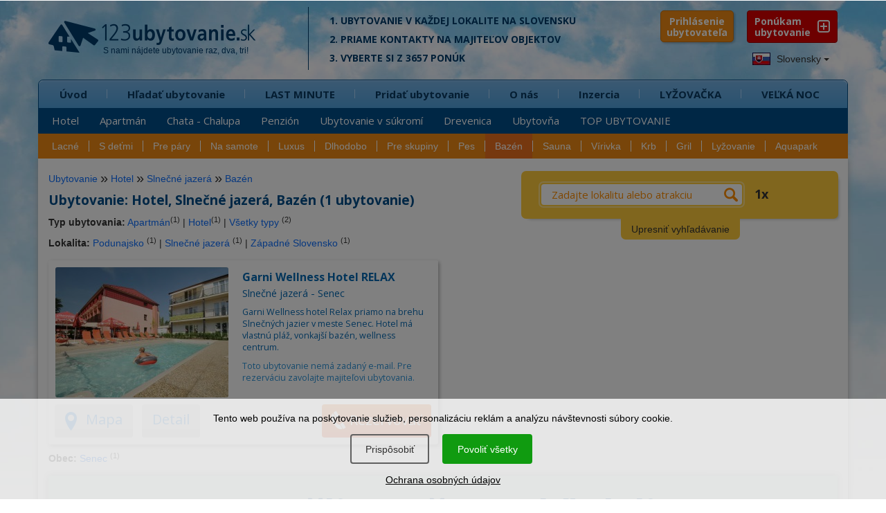

--- FILE ---
content_type: text/html; charset=UTF-8
request_url: https://www.1-2-3-ubytovanie.sk/vyber/bazen/hotel/lokalita/slnecne-jazera
body_size: 13296
content:
<!DOCTYPE html>
<html lang="sk">
        <head>
<script>window.dataLayer = window.dataLayer || [];</script>
<script src="/assets/js/eu-cookies.js?2025-07-31"></script>

<!-- Google Tag Manager -->
<script>(function(w,d,s,l,i){w[l]=w[l]||[];w[l].push({'gtm.start':
        new Date().getTime(),event:'gtm.js'});var f=d.getElementsByTagName(s)[0],
    j=d.createElement(s),dl=l!='dataLayer'?'&l='+l:'';j.async=true;j.src=
    'https://www.googletagmanager.com/gtm.js?id='+i+dl;f.parentNode.insertBefore(j,f);
})(window,document,'script','dataLayer','GTM-N2C37W');</script>
<!-- End Google Tag Manager -->


<!-- Google Tag Manager (noscript) -->
<noscript><iframe src="https://www.googletagmanager.com/ns.html?id=GTM-N2C37W"
                  height="0" width="0" style="display:none;visibility:hidden"></iframe></noscript>
<!-- End Google Tag Manager (noscript) -->

<noscript>
    <div style="display:inline;">
        <img height="1" width="1" style="border-style:none;" alt=""
             src="//googleads.g.doubleclick.net/pagead/viewthroughconversion/968441994/?guid=ON&amp;script=0"/>
    </div>
</noscript>
        <title>Ubytovanie Hotel, Slnečné jazerá, Bazén (1 ubytovanie) | 123ubytovanie.sk</title>
        <meta charset="UTF-8">
        <meta name="viewport" content="width=device-width, initial-scale=1, shrink-to-fit=no">

        <link href='https://fonts.googleapis.com/css?family=Open+Sans+Condensed:700,300|Open+Sans:400,400italic,600,700,700italic&subset=latin,latin-ext' rel='stylesheet' type='text/css'>

        
        <meta name="description" content="Ubytovanie Hotel, Slnečné jazerá, Bazén. Ponúkame 1 ubytovaní. Rezervujte si ubytovanie priamo u ubytovateľa za najlepšiu cenu." />
        <link rel="image_src" href="https://www.1-2-3-ubytovanie.sk/1-2-3-screenshot.jpg" />

        <meta name="robots" content="follow,all" />
        <meta name="author" content="123ubytovanie.sk" />

        
        <meta property="og:url" content="https://www.1-2-3-ubytovanie.sk/vyber/bazen/hotel/lokalita/slnecne-jazera" />
        <meta property="og:type" content="website" />
        <meta property="og:title" content="Ubytovanie Hotel, Slnečné jazerá, Bazén (1 ubytovanie) | 123ubytovanie.sk" />
        <meta property="og:description" content="Ubytovanie Hotel, Slnečné jazerá, Bazén. Ponúkame 1 ubytovaní. Rezervujte si ubytovanie priamo u ubytovateľa za najlepšiu cenu." />
        <meta property="og:image" content="https://www.1-2-3-ubytovanie.sk/1-2-3-screenshot.jpg" />
        <meta property="og:image:width" content="640" />
        <meta property="og:image:height" content="457" />


        <!--links -->

        <link rel="stylesheet" href="/assets/bootstrap/bootstrap.min.css" type="text/css" />

        <link rel="stylesheet" href="https://www.1-2-3-ubytovanie.sk/assets/css/styles.css?2025-07-31" type="text/css" />
        <style media="screen" type="text/css" >@import url("https://www.1-2-3-ubytovanie.sk/assets/css/loading.css?2025-07-31");</style>
        <link media="screen" rel="stylesheet" href="https://www.1-2-3-ubytovanie.sk/assets/css/media.css?2025-07-31" type="text/css" />
        <link rel="stylesheet" href="https://www.1-2-3-ubytovanie.sk/assets/css/colors.css?2025-07-31" type="text/css" />
        <link rel="stylesheet" href="https://www.1-2-3-ubytovanie.sk/assets/css/animate.css" type="text/css" />

        <link rel="stylesheet" href="https://www.1-2-3-ubytovanie.sk/assets/fonts/style.css?2025-07-31" type="text/css" />

        <link rel="stylesheet" href="https://www.1-2-3-ubytovanie.sk/assets/css/pushy.css" type="text/css" />
        <link rel="stylesheet" href="https://www.1-2-3-ubytovanie.sk/assets/nouislider/jquery.nouislider.css" type="text/css" />

        <link rel="stylesheet" href="/lib/swiper/swiper-bundle.min.css" type="text/css" />



        <link rel="stylesheet" href="https://www.1-2-3-ubytovanie.sk/assets/css/datepicker.css" type="text/css" />

        <link rel="stylesheet" href="https://www.1-2-3-ubytovanie.sk/assets/fancybox/jquery.fancybox.min.css?2025-07-31" type="text/css" />

        <link media="print" rel="stylesheet" href="https://www.1-2-3-ubytovanie.sk/assets/css/print.css?2025-07-31" type="text/css" />

        <script src="https://www.1-2-3-ubytovanie.sk/assets/js/jquery-2.2.4.min.js" type="text/javascript"></script>

            <script src="https://www.1-2-3-ubytovanie.sk/assets/js/bootstrap.min.js" type="text/javascript"></script>

        <!--<script src="https://www.1-2-3-ubytovanie.sk/assets/js/stickyfloat.js" type="text/javascript"></script>-->

        <script src="https://www.1-2-3-ubytovanie.sk/assets/fancybox/jquery.fancybox.min.js?2025-07-31" type="text/javascript"></script>

        <script src="https://www.1-2-3-ubytovanie.sk/assets/js/bootstrap-datepicker.js?2025-07-31" type="text/javascript"></script>

        <script src="https://www.1-2-3-ubytovanie.sk/assets/js/imagesloaded.pkgd.min.js" type="text/javascript"></script>


        <!--< script src="https://maps.googleapis.com/maps/api/js?key=AIzaSyDY0kkJiTPVd2U7aTOAwhc9ySH6oHxOIYM&sensor=false"></script >-->
        <!--< script src="https://www.1-2-3-ubytovanie.sk/assets/js/jquery-ui.js" type="text/javascript"></script  >-->


        <script src="https://www.1-2-3-ubytovanie.sk/assets/nouislider/jquery.liblink.js" type="text/javascript"></script>
        <script src="https://www.1-2-3-ubytovanie.sk/assets/nouislider/wNumb.min.js" type="text/javascript"></script>
        <script src="https://www.1-2-3-ubytovanie.sk/assets/nouislider/jquery.nouislider.min.js" type="text/javascript"></script>

        <script src="/lib/swiper/swiper-bundle.min.js" type="text/javascript"></script>

        <!--< script src="https://www.1-2-3-ubytovanie.sk/assets/js/jquery.ui.touch-punch.min.js" type="text/javascript"></script>-->
        <!--< script src="https://www.1-2-3-ubytovanie.sk/assets/js/bootstrap-select.js" type="text/javascript"></script >-->
        <script type="text/javascript">

        //do not remove this placeholder
        var using_popstate=false;

        $(document).ready(function()
        {
            //$('.price_max label').html('&nbsp;');
            setTimeout(function() {
            if(window.pageYOffset !== 0) return;
            window.scrollTo(0, window.pageYOffset + 1);

            }, 1000);
        });


        var images = [];
        function preload() {
            for (var i = 0; i < arguments.length; i++) {
                images[i] = new Image();
                images[i].src = preload.arguments[i];
            }
        }

        //-- usage --//
        preload(
            "https://www.1-2-3-ubytovanie.sk/assets/img/progress.gif"
        )


        </script>

        <!--< script src="https://www.1-2-3-ubytovanie.sk/assets/js/custom.js" type="text/javascript"></script >-->

        <script src="https://www.1-2-3-ubytovanie.sk/assets/js/svg-pan-zoom.min.js?2025-07-31" type="text/javascript"></script>
        <script src="https://www.1-2-3-ubytovanie.sk/assets/js/hammer.js" type="text/javascript"></script>
        <script src="https://www.1-2-3-ubytovanie.sk/assets/js/plugins.js" type="text/javascript"></script>
        <script src="https://www.1-2-3-ubytovanie.sk/assets/js/control.js?2025-07-31" type="text/javascript"></script>

        <!--[if lt IE 9]>
        <script type="text/javascript">
          alert('IE less than 9 not supported');
        </script>
        <meta http-equiv="X-UA-Compatible" content="IE=edge">
        <script src="https://ie7-js.googlecode.com/svn/version/2.1(beta4)/IE9.js"></script>
        <link rel="stylesheet" href="https://www.1-2-3-ubytovanie.sk/assets/css/ie.css" type="text/css" />
        <meta http-equiv="X-UA-Compatible" content="IE=EmulateIE8" />
        <script src="https://oss.maxcdn.com/libs/html5shiv/3.7.0/html5shiv.js"></script>
        <script src="https://oss.maxcdn.com/libs/respond.js/1.4.2/respond.min.js"></script>
        <script src='https://cdnjs.cloudflare.com/ajax/libs/es5-shim/2.3.0/es5-shim.js'></script>
        <script src="https://www.1-2-3-ubytovanie.sk/assets/js/jquery.placeholder.js"></script>
        <![endif]-->

        <link rel="apple-touch-icon" sizes="180x180" href="/apple-touch-icon.png">
        <link rel="icon" type="image/png" sizes="32x32" href="/favicon-32x32.png">
        <link rel="icon" type="image/png" sizes="16x16" href="/favicon-16x16.png">
        <link rel="manifest" href="/site.webmanifest">
        <link rel="mask-icon" href="/safari-pinned-tab.svg" color="#5bbad5">
        <meta name="msapplication-TileColor" content="#ffffff">
        <meta name="theme-color" content="#ffffff">

    </head>
    <body class="lng-sk">

            

                    <script>
            $(document).ready(function () {
                initializeConsentDialog();
            });
        </script>
                <style>
            body {
                padding-left: 0px !important;
                padding-right: 0px !important;
            }

            .eu-cookies {
                width: 100%;
                z-index: 1001;
                position: fixed;
                bottom: 0px;
                left: 0px;
            }

            .eu-cookies a {
                color: white;
                text-decoration: underline;
            }

            .cookie-bar {
                line-height: 1.2 !important;
                width: 100%;
                color: black;
                background-color: rgba(255, 255, 255, 0.8);
                padding: 20px;
                box-sizing: border-box;
                text-align: center;
            }

            .cookie-bar button {
                display: inline-block;
                background: #109b10;
                color: white;
                border: none;
                border-radius: 4px;
                border: #109b10 1.5px solid;
                cursor: pointer;
                padding: 10px 20px;
                margin: 15px 10px 15px 5px;
                font-size: 14px !important;
            }

            .cookie-bar button.btn-plain {
                background: transparent;
                border: #606060 1.5px solid;
                color: #303030 !important;
            }

            .cookie-bar a {
                color: black;
            }

            /*modal styles*/

            .events-none {
                pointer-events: none;
            }


            a {
                color: #0d6efd;
                text-decoration: none;
            }

            a:hover {
                text-decoration: underline;
            }

            .modal-content {
                position: relative;
                display: flex;
                flex-direction: column;
                background: #fff;
                border: 1px solid rgba(0, 0, 0, .2);
                border-radius: .3rem;
                outline: 0;
            }

            .modal-header {
                font-size: 1.5rem;
                padding: 1.5rem 2rem 0rem 2rem;
            }

            .modal-header h5 {
                font-size: 2rem;
            }

            .modal-body {
                padding: 1.5rem 2rem 1.5rem 2rem;
            }

            .modal-footer {
                padding: 1.5rem;
                flex-wrap: nowrap;
                white-space: nowrap;
                display: flex;
                align-items: center;
                justify-content: flex-end;
                border-top: 1px solid #dee2e6;
            }


            .modal-title {
                margin-bottom: .5rem;
                font-size: 1.25rem;
            }

            /* Button styles */
            #customizeConsent .btn {
                display: inline-block;
                font-weight: 400;
                line-height: 1.5;
                color: #212529;
                text-align: center;
                text-decoration: none;
                vertical-align: middle;
                cursor: pointer;
                background-color: transparent;
                border: 1px solid transparent;
                padding: .675rem 1.2rem .675rem 1.2rem;
                font-size: 1.5rem;
                border-radius: .25rem;
                transition: color .15s ease-in-out, background-color .15s ease-in-out, border-color .15s ease-in-out, box-shadow .15s ease-in-out;
            }

            #customizeConsent .btn-success {
                color: #fff;
                background-color: #109b10;
                border-color: #109b10;
            }

            #customizeConsent .btn-success:hover {
                background-color: #138113 !important;
                border-color: #0a7a0a !important;
            }

            .eu-cookies .btn:hover {
                color: white !important;
                background-color: #138113 !important;
                border-color: #0a7a0a !important;
            }

            .eu-cookies .btn-plain:hover {
                color: white !important;
                background-color: #333 !important;
                border-color: #222 !important;
            }

            #customizeConsent .btn-outline-gray {
                color: #2f2f2f;
                border-color: #2f2f2f;
            }

            #customizeConsent .btn-outline-gray:hover {
                color: #fff;
                background-color: #2f2f2f;
                border-color: #2f2f2f;
            }

            /* Form check styles */
            #customizeConsent .form-check {
                display: block;
                min-height: 1.5rem;
                padding-left: 1.5rem;
                margin-bottom: .125rem;
            }

            #customizeConsent .form-check-input {
                float: left;
                margin-left: -1.5rem;
                margin-top: 0.3rem;
            }

            #customizeConsent .form-check-label {
                display: block;
                margin-bottom: 0;
                user-select: none;
                cursor: pointer;
                font-weight: normal;
                font-size: 1.5rem;
            }

            #customizeConsent .modal-body p {
                margin: 0.8rem 0rem 0.8rem 0.8rem;
            }

            /* Utility classes */
            .d-block {
                display: block;
            }

            .text-start {
                text-align: left;
            }

            #customizeConsent .btn {
                margin-left: 0px;
            }

            .cookie-bar {
                position: relative;
                z-index: 11111111111111;
            }

            .modal-dialog-centered {
                display: flex;
                align-items: center;
                min-height: calc(100% - (1.75rem * 2));
            }

            .modal-dialog-centered::before {
                display: block;
                height: calc(100vh - (1.75rem * 2));
                content: "";
            }

            .modal-dialog-centered.modal-dialog-scrollable {
                flex-direction: column;
                justify-content: center;
                height: 100%;
            }

            .modal-dialog-centered.modal-dialog-scrollable .modal-content {
                max-height: none;
            }

            .modal-dialog-centered.modal-dialog-scrollable::before {
                content: none;
            }

            @media (min-width: 576px) {
                .modal-dialog-centered {
                    min-height: calc(100% - (3.5rem * 2));
                }

                .modal-dialog-centered:before {
                    height: calc(100vh - (3.5rem * 2));
                }

            }

            @media (max-width: 576px) {
                #customizeConsent .btn {
                    padding: .675rem 1rem .675rem 1rem !important;
                    font-size: 1.4rem !important;
                }
            }

        </style>

        <div class="eu-cookies">
            <div class="cookie-bar">Tento web používa na poskytovanie služieb, personalizáciu reklám a analýzu návštevnosti súbory cookie.<div class="my-3">   
    <button data-level="ec-custom" class="btn btn-plain btn-md mt-3 mt-sm-0" data-toggle="modal" data-target="#customizeConsent">Prispôsobiť</button>
        <button data-level="ec-granted" class="btn btn-md mt-3 mt-sm-0">Povoliť všetky</button></div>
        <a rel="nofollow" href="https://www.1-2-3-ubytovanie.sk/sk/ochrana-osobnych-udajov?ncdialog=1">Ochrana osobných údajov</a></div>            <div class="modal-backdrop in"></div>
        </div>
        <noscript>
            <style>.eu-cookies .modal-backdrop {
                    display: none
                }</style>
        </noscript>

        <div class="modal" id="customizeConsent" tabindex="-1" aria-labelledby="cookieconsentLabel3" aria-hidden="true">
            <div class="modal-dialog modal-dialog-centered">
                <div class="modal-content d-block text-start">
                    <div class="modal-header d-block ">
                        <h5 class="modal-title" id="cookieconsentLabel3">Cookies & Ochrana súkromia</h5>
                        <p>
                            Táto webová stránka používa súbory cookies na to, aby návštevníkom poskytla lepší zážitok a lepšie služby.                        </p>
                    </div>
                    <div class="modal-body">
                        <!-- Necessary checkbox -->
                        <div class="form-check events-none">
                            <input name="functional_storage" class="form-check-input" type="checkbox" value=""
                                   id="necessary" checked="checked"/>
                            <label class="form-check-label" for="necessary">
                                <p>
                                    <strong>Nevyhnutné cookies</strong><muted> umožňujú pohyb na webových stránkach a používanie základných funkcií, napríklad prihlásenie ubytovateľa.</muted>                                </p>
                            </label>
                        </div>
                        <!-- Analytical checkbox -->
                        <div class="form-check">
                            <input name="analytics_storage" class="form-check-input" type="checkbox" value=""
                                   id="analytical"
                                 />
                            <label class="form-check-label" for="analytical">
                                <p>
                                    <strong>Analytické cookies</strong><muted> umožňujú zhromažďovať štatistiky o používaní a návštevnosti našej webovej stránky, aby sme ju mohli vylepšovať.</muted>                                </p>
                            </label>
                        </div>
                        <!-- Marketing checkbox -->
                        <div class="form-check">
                            <input name="marketing_storage" class="form-check-input" type="checkbox" value=""
                                   id="marketing"
                                 />
                            <label class="form-check-label" for="marketing">
                                <p>
                                    <strong>Marketingové cookies</strong><muted> umožňujú zobrazovať vám relevantnejší obsah na sociálnych médiách a reklamu našej stránky na iných platformách.</muted>                                </p>
                            </label>
                        </div>
                    </div>
                    <div class="modal-footer">
                        <button type="button" data-level="ec-save" class="btn btn-outline-gray" data-dismiss="modal">
                            Prijať vybrané                        </button>
                        &nbsp;&nbsp;
                        <button type="button" data-level="ec-granted" class="btn btn-success" data-dismiss="modal">
                            Prijať všetko                        </button>
                    </div>
                </div>
            </div>
        </div>


        

        <div id="mobile-header" class="push">

            <div class="position-relative">

                <a id="mob-menu" class="buttonPonuka menu-btn btn-left" href="#"></a>

                <a id="logo123" class="menufi" href="https://www.1-2-3-ubytovanie.sk/">
                    <span id="logo123def">
                        <span class="icon-logo-01"></span>
                        <span class="icon-logo-02a"></span>
                        <span class="icon-logo-02b"></span>
                    </span>
                </a>

                <div id="total-ub-mob" class="total-ub-mob"><div class="pocty">3657 <span>ubytovaní</span></div>  <input id="go-search-mob" class="button" type="submit" name="rychle_hladanie" value="ZOBRAZIŤ" /></div>

                <div id="extra-toggle" class="menu-btn btn-right">
                    <span class="icon-search-uby01"></span>
                    <span class="icon-search-uby02"></span>
                </div>

                <a id="pridat-ubytovanie-mb" href="https://www.1-2-3-ubytovanie.sk/registracia"><span class="icon-mplus"></span><span id="pu-mb-label">Ponúkam<br />Ubytovanie</span></span></a>

            </div>

        </div>


        <div class="bg-top hidden-sm hidden-xs"></div>
        <div class="bg-bottom hidden-sm hidden-xs"></div>

        

        <!-- HEADER -->
        <div id="header">
          <div class="header-top">
            <div class="container">
                <div class="row">

                        <div class="logo col-xs-12 col-md-4">
                            <a href="https://www.1-2-3-ubytovanie.sk/">
                              <span class="icon-logo-01"></span>
                              <span class="icon-logo-02a"></span>
                              <span class="slogan-123-sk">S nami nájdete ubytovanie raz,&nbsp;dva,&nbsp;tri!</span>
                              <!--<span class="icon-logo-02b"></span>-->
                            </a>
                        </div><!-- end logo -->



                        <div class="logo-cont col-md-5 col-lg-5 hidden-xs hidden-sm">
                            
        <p>1. Ubytovanie v každej lokalite na Slovensku</p>
        <p>2. Priame kontakty na&nbsp;majiteľov objektov</p>
        <p>3. Vyberte si z 3657 ponúk</p>
        
                        </div><!-- end logo cont -->




                </div><!-- end row -->

                <div class="pushy pushy-left">

                    <div class="header-nav">

                        <div class="row lng-container">


                        <div class="header-top-right col-lg-2 col-md-3 pull-right hidden-sm hidden-xs">
    <div class="header-top-right-wrap">
        <a href="https://www.1-2-3-ubytovanie.sk/registracia" class="ponukam-ubyt pull-right"> Ponúkam <br /><span>ubytovanie</span></a>
    </div><!-- end header-top-right-wrap -->
</div><!-- end header top right -->


        <link rel="stylesheet" href="https://www.1-2-3-ubytovanie.sk/assets/css/prihlasenie.css?2025-07-31" type="text/css"/>
        <div class="login-block">
            <button class="show-hide-prihlasenie">Prihlásenie <span>ubytovateľa</span></button>

            <a id="zavriet-prihlasenie" href="#"><span>&times;</span></a>

                <style>
        #label-termin {
            width: 380px !important;
        }
    </style>
    
    <div id="prihlaste-sa">
        <b id="label-prihlaste-sa"><span>Prihlásenie </span> pre majiteľa ubytovania<a id="zabudli-ste-heslo" href="#">Zabudli ste heslo?</a></b>
        <form id="prihlasenie" class="clearfix" method="post" action="">
            <div id="datum-rezervacie" class="form-group ">

                <input placeholder="zadajte váš kód" type="password" class="form-control input-kod" name="vas_kod"
                       value="">
            </div>
            <button type="submit" name="prihlasit_sa" value="1" class="btn btn-success btn-lg">PRIHLÁSIŤ
            </button>
            <div id="pamataj"><input id="pam-checkbox" type="checkbox" name="zapamatat_si_prihlasenie" checked="checked" /> <label for="pam-checkbox">zapamätať prihlásenie?</label></div>
        </form>
    </div>

    

    <div id="zabudnute-heslo" class="forgot-popup-block mfp-hide">
        <div class="row">
            <div class="col-md-12">
                <span id="label-stratene-heslo" class="text-white">Stratili ste prístupový kód? <b>Vyžiadajte si ho e-mailom.</b>
                </span>
            </div>
        </div>

        <form id="form-zabudnute-heslo" class="clearfix" method="post" action="">
            <div class="form-group col-md-12">

                <input type="hidden" name="redirect_after_kod_request" value="https://www.1-2-3-ubytovanie.sk/vyber/bazen/hotel/lokalita/slnecne-jazera"/>
                <input placeholder="zadajte váš e-mail" type="text" class="form-control" name="vas_email" value="">
            </div>
            <div class="row">
                <div class="col-md-12">
                    <button type="submit" name="poslat_kod" value="1" class="pull-right btn btn-success btn-lg">
                        ODOSLAŤ
                    </button>
                </div>
            </div>
        </form>
        <div class="cleaner"></div>
    </div>
    <div id="result-placeholder" class="result-placeholder"></div>


    
    
        </div>
        <script>
            $(document).ready(function () {

                var form = $('#my_awesome_form');

                $('.show-hide-prihlasenie').click(function () {
                    if ($('.login-block').hasClass('prihlasenie-opened')) {
                        $('.login-block').removeClass('prihlasenie-opened');
                        $('#prihlaste-sa').hide('fast');
                    } else {
                        $('.login-block').addClass('prihlasenie-opened');
                        $('#prihlaste-sa').show('fast');
                    }
                });


                $('#zabudli-ste-heslo').click(function () {
                    $('.login-failed').hide('fast');
                    $('#zabudnute-heslo').removeClass('mfp-hide');
                    $('#zabudnute-heslo').toggle('fast');
                });

                $('#zavriet-prihlasenie').click(function () {
                    $('.login-block').removeClass('prihlasenie-opened');
                    $('#prihlaste-sa').hide('fast');
                    $('.login-failed').hide('fast');
                    $('#zabudnute-heslo').hide('fast');
                    $('#zavriet-prihlasenie').hide('fast');
                    $('#result-placeholder').html('');
                    return false;
                });

                $('.input-kod').keydown(function () {
                    $('.login-failed').hide('fast');
                });

                $("#prihlasenie").submit(function (event) {
                    var data = $(this).serialize() + '&' + $.param({'prihlasit_sa': 1});
                    $.ajax({
                        type: "POST",
                        url: $(this).attr('action'),
                        data: data,
                        success: function (response) {

                            if (response.includes('neaktivne-konto')) {
                                $("#result-placeholder").html(response);
                            } else if (response.includes('https://')) {
                                window.location.replace(response);
                            } else {
                                $("#result-placeholder").html('<div class="login-failed"><p class="h4">Prihlásenie bolo neúspešné</div><p>Skúste znova, alebo si vyžiadajte vaše heslo.</p></div>');
                            }
                            //console.log( response );
                            //alert(response);
                        }
                    });

                    event.preventDefault();
                });

            });
        </script>
        

                            <div id="languages" class="dropdown pull-left" data-current-lng="sk">
                                <button class="btn btn-default dropdown-toggle" type="button" id="dropdownMenu1" data-toggle="dropdown" aria-expanded="true">
                                <img src="https://www.1-2-3-ubytovanie.sk/img/sk.jpg" alt="Ubytovanie na Slovensku" /> Slovensky
                                <span class="caret"></span>
                                </button>
                                <ul class="dropdown-menu">
                                <li><a href="https://www.1-2-3-ubytovanie.sk/" title="Ubytovanie na Slovensku"><img src="https://www.1-2-3-ubytovanie.sk/img/sk.jpg" alt="Ubytovanie na Slovensku" /> Slovensky </a></li><li><a href="https://www.1-2-3-ubytovanie.sk/cz/" title="Ubytování na Slovensku"><img src="https://www.1-2-3-ubytovanie.sk/img/cz.jpg" alt="Ubytování na Slovensku" /> Česky</a></li><li><a href="https://www.1-2-3-ubytovanie.sk/en/" title="Accommodation Slovakia"><img src="https://www.1-2-3-ubytovanie.sk/img/en.jpg" alt="Ubytovanie na Slovensku" /> English</a></li><li><a href="https://www.1-2-3-ubytovanie.sk/de/" title="Unterkunft Slowakei"><img src="https://www.1-2-3-ubytovanie.sk/img/de.jpg" alt="Unterkunft Slowakei" /> Deutsch</a></li><li><a href="https://www.1-2-3-ubytovanie.sk/pl/" title="Noclegi Słowacja"><img src="https://www.1-2-3-ubytovanie.sk/img/pl.jpg" alt="Noclegi Słowacja" /> Polski</a></li><li><a href="https://www.1-2-3-ubytovanie.sk/hu/" title="Szállás Szlovákiában"><img src="https://www.1-2-3-ubytovanie.sk/img/hu.jpg" alt="Szállás Szlovákiában" /> Magyar</a></li>
                                </ul>
                            </div>
                        </div>
                    </div>

                    <div class="row">
                        <div class="nav tree col-md-12" id="my-menu">
                            <ul class="main-menu submenu-rozbalene"><li class="first-tab"><span class="rozbalovac"><i class="icon-mplus"></i></span><a class="first-li" href="https://www.1-2-3-ubytovanie.sk">Úvod</a><ul class="sub-menu"><li><a href="https://www.1-2-3-ubytovanie.sk/hotel">Hotel</a></li>
<li><a href="https://www.1-2-3-ubytovanie.sk/apartman">Apartmán</a></li>
<li><a href="https://www.1-2-3-ubytovanie.sk/chata-chalupa">Chata - Chalupa</a></li>
<li><a href="https://www.1-2-3-ubytovanie.sk/penzion">Penzión</a></li>
<li><a href="https://www.1-2-3-ubytovanie.sk/ubytovanie-v-sukromi">Ubytovanie v súkromí</a></li>
<li><a href="https://www.1-2-3-ubytovanie.sk/drevenica">Drevenica</a></li>
<li><a href="https://www.1-2-3-ubytovanie.sk/ubytovna">Ubytovňa</a></li>
<li><a href="https://www.1-2-3-ubytovanie.sk/top-ubytovanie">TOP UBYTOVANIE</a></li>
</ul></li>
<li><span class="rozbalovac"><i class="icon-mplus"></i></span><a  href="https://www.1-2-3-ubytovanie.sk/hladat-ubytovanie">Hľadať ubytovanie</a><ul class="sub-menu"><li><a href="https://www.1-2-3-ubytovanie.sk/hladat-ubytovanie/lokality">Turistická lokalita</a></li>
<li><a href="https://www.1-2-3-ubytovanie.sk/hladat-ubytovanie/kraje">Kraj</a></li>
<li><a href="https://www.1-2-3-ubytovanie.sk/hladat-ubytovanie/okresy">Okres</a></li>
<li><a href="https://www.1-2-3-ubytovanie.sk/hladat-ubytovanie/obce">Obec</a></li>
<li><a href="https://www.1-2-3-ubytovanie.sk/zoznam-ubytovacich-zariadeni">Zoznam ubytovacích zariadení</a></li>
</ul></li>
<li><span class="rozbalovac"><i class="icon-mplus"></i></span><a  href="https://www.1-2-3-ubytovanie.sk/lastminute">LAST MINUTE</a><ul class="sub-menu"><li><a href="https://www.1-2-3-ubytovanie.sk/lastminute">LAST MINUTE</a></li>
<li><a href="https://www.1-2-3-ubytovanie.sk/lyzovacka">LYŽOVAČKA</a></li>
<li><a href="https://www.1-2-3-ubytovanie.sk/valentin">VALENTÍN</a></li>
<li><a href="https://www.1-2-3-ubytovanie.sk/jarne-prazdniny">Jarné prázdniny</a></li>
<li><a href="https://www.1-2-3-ubytovanie.sk/velka-noc">VEĽKÁ NOC</a></li>
<li><a href="https://www.1-2-3-ubytovanie.sk/vikend">Víkendové pobyty</a></li>
<li><a href="https://www.1-2-3-ubytovanie.sk/lacne-ubytovanie">Lacné do 15 €</a></li>
<li><a href="https://www.1-2-3-ubytovanie.sk/zlavy">UBYTOVANIE + ZĽAVY</a></li>
</ul></li>
<li><span class="rozbalovac"><i class="icon-mplus"></i></span><a  href="https://www.1-2-3-ubytovanie.sk/registracia">Pridať ubytovanie</a><ul class="sub-menu"><li><a href="https://www.1-2-3-ubytovanie.sk/registracia">VYBERTE SI</a></li>
<li><a href="https://www.1-2-3-ubytovanie.sk/standard">STANDARD</a></li>
<li><a href="https://www.1-2-3-ubytovanie.sk/basic">BASIC</a></li>
<li><a href="https://www.1-2-3-ubytovanie.sk/vyhody">VÝHODY PRE VÁS</a></li>
<li><a href="https://www.1-2-3-ubytovanie.sk/porovnanie-verzii">Porovnanie verzií</a></li>
<li><a href="https://www.1-2-3-ubytovanie.sk/10-naj">Našich 10 NAJ</a></li>
<li><a href="https://www.1-2-3-ubytovanie.sk/sluzby-cennik">Cenník</a></li>
<li><a href="https://www.1-2-3-ubytovanie.sk/casto-kladene-otazky">FAQ</a></li>
<li><a href="https://www.1-2-3-ubytovanie.sk/nazory-majitelov-ubytovania">Referencie</a></li>
</ul></li>
<li><span class="rozbalovac"><i class="icon-mplus"></i></span><a  href="https://www.1-2-3-ubytovanie.sk/o-stranke">O nás</a><ul class="sub-menu"><li><a href="https://www.1-2-3-ubytovanie.sk/o-stranke">Prečo hľadať ubytovanie u nás?</a></li>
<li><a href="https://www.1-2-3-ubytovanie.sk/preco-prezentovat-u-nas">Prečo prezentovať ubytovanie u nás?</a></li>
<li><a href="https://www.1-2-3-ubytovanie.sk/casto-kladene-otazky">Často kladené otázky - FAQ</a></li>
<li><a href="https://www.1-2-3-ubytovanie.sk/nazory-majitelov-ubytovania">Referencie</a></li>
<li><a href="https://www.1-2-3-ubytovanie.sk/odporucit-ubytovanie">Kniha návštev</a></li>
<li><a href="https://www.1-2-3-ubytovanie.sk/blog">BLOG</a></li>
<li><a href="https://www.1-2-3-ubytovanie.sk/napiste-nam">Kontakt</a></li>
</ul></li>
<li><span><i class="rozbalovac icon-arr-right"></i></span><a  href="https://www.1-2-3-ubytovanie.sk/inzercia">Inzercia</a></li>
<li><span><i class="rozbalovac icon-arr-right"></i></span><a  href="https://www.1-2-3-ubytovanie.sk/lyzovacka">LYŽOVAČKA</a></li>
<li><span><i class="rozbalovac icon-arr-right"></i></span><a  href="https://www.1-2-3-ubytovanie.sk/velka-noc">VEĽKÁ NOC</a></li>
</ul>
                        </div><!-- end nav -->
                    </div><!-- end row -->
                    <div class="row">
                        <div id="menu_vyber" class="tree">

<ul><li id="vyber-root" class="active"><span class="rozbalovac rozbalene"><i class="icon-mminus"></i></span><a href="#">Výber podľa vybavenosti</a><ul><li class="first"><a href="https://www.1-2-3-ubytovanie.sk/vyber/lacne">Lacné</a></li><li><a href="https://www.1-2-3-ubytovanie.sk/vyber/s-detmi">S deťmi</a></li><li><a href="https://www.1-2-3-ubytovanie.sk/vyber/pre-pary">Pre páry</a></li><li><a href="https://www.1-2-3-ubytovanie.sk/vyber/na-samote">Na samote</a></li><li><a href="https://www.1-2-3-ubytovanie.sk/vyber/luxus">Luxus</a></li><li><a href="https://www.1-2-3-ubytovanie.sk/vyber/dlhodobo">Dlhodobo</a></li><li><a href="https://www.1-2-3-ubytovanie.sk/vyber/skupiny">Pre skupiny</a></li><li><a href="https://www.1-2-3-ubytovanie.sk/vyber/pes">Pes</a></li><li class="active"><a href="https://www.1-2-3-ubytovanie.sk/vyber/bazen">Bazén</a></li><li><a href="https://www.1-2-3-ubytovanie.sk/vyber/sauna">Sauna</a></li><li><a href="https://www.1-2-3-ubytovanie.sk/vyber/virivka">Vírivka</a></li><li><a href="https://www.1-2-3-ubytovanie.sk/vyber/krb">Krb</a></li><li><a href="https://www.1-2-3-ubytovanie.sk/vyber/gril">Gril</a></li><li><a href="https://www.1-2-3-ubytovanie.sk/vyber/lyze">Lyžovanie</a></li><li><a href="https://www.1-2-3-ubytovanie.sk/vyber/aquapark">Aquapark</a></li></ul></li></ul></div>
                    </div>
                </div>

            </div><!-- end container -->
          </div><!-- end header top -->
        </div><!-- end header -->

        <!-- Site Overlay -->
        <div class="site-overlay"></div>

        <!-- MAIN CONTENT -->
        <div id="main">
            <div class="container box-shadow">
                <div class="row">


                    <div class="main-map col-md-6 col-lg-7 push">
                        <div class="uvod-content">
                            

                        </div>
                    </div>

                    <div class="pushy pushy-right">
                    <!-- BOX VYHLADAVANIE -->
                    <div id="yellowbox">
<div class="box-vyhladavanie col-md-6 col-lg-5">
   <div class="box-vyhladavanie-wrap">
    <!--<div id="nacitavam">Loading...</div>-->

    <div class="toggleable zbalene">
        <ul class="box-vyhladavanie-top switchable toggleable  zbalene" data-box-group="tab-cont">
            
	<li class="menu-btn btn-right"><a href="#"><span class="icon-back"></span></a></li>
    <li id="yb-default"><a class="active" data-cont-id="tab1" href="#">Čo? / Kde?</a></li>
    <li><a  data-cont-id="tab2" href="#">Výber</a></li>
    <li><a   data-cont-id="tab3" href="https://www.1-2-3-ubytovanie.sk/tipy/vsetky">Vybavenosť</a></li>
        </ul>

        <div id="smart-scroll-wrap-main">

            <form id="quickform" action="https://www.1-2-3-ubytovanie.sk/" method="post" target="_top">




                    <div class="box-lupa">
        <span class="icon-search-uby03"></span>
        <span class="icon-search-uby01"></span>
        <span class="icon-search-uby02"></span>
    </div>

    <a id="vynuluj" title="RESET" href="#"><span class="icon-reset-form"></span></a>

    <div id="smart-scroll-wrap">
        <div class="search">
            <span class="searchtext-wrap">
                <input id="searchtext" class="click-clear" type="search" name="kriteria[searchstring]" placeholder="Zadajte lokalitu alebo atrakciu" data-placeholder-helper="začnite písať..." value="" />
                <span class="icon-search-uby02"></span>
            </span>

             <div id="total-ub"><div class="res-filtered"></span><span>našlo sa </span> 1 <span>ubytovanie</div></div>
            <!--<span></span>-->
        </div><!-- end search -->


            <input id="selected_tab_tab-cont" type="hidden" name="selected_tab" value="tab1" >

            <div id="tab1" class="tab-cont actab">

                    <div id="kriteria_typy" class="box-row checkboxes col-xs-12 col-md-4 col-lg-4">
                        
<div class="checkbox col-xs-6 col-md-12">
    <input  disabled="disabled" type="checkbox" id="penzion-lbl" data-value="penzion" name="kriteria[typy][penzion]" />
    <label for="penzion-lbl"><b></b>Penzión</label>
</div>

<div class="checkbox col-xs-6 col-md-12">
    <input  disabled="disabled" type="checkbox" id="privat-lbl" data-value="privat" name="kriteria[typy][privat]" />
    <label for="privat-lbl"><b></b>Privát</label>
</div>

<div class="checkbox col-xs-6 col-md-12">
    <input  disabled="disabled" type="checkbox" id="chata-lbl" data-value="chata" name="kriteria[typy][chata]" />
    <label for="chata-lbl"><b></b>Chata</label>
</div>

<div class="checkbox col-xs-6 col-md-12">
    <input  disabled="disabled" type="checkbox" id="drevenica-lbl" data-value="drevenica" name="kriteria[typy][drevenica]" />
    <label for="drevenica-lbl"><b></b>Drevenica</label>
</div>

<div class="checkbox col-xs-6 col-md-12">
    <input   type="checkbox" id="apartman-lbl" data-value="apartman" name="kriteria[typy][apartman]" />
    <label for="apartman-lbl"><b></b>Apartmán</label>
</div>

<div class="checkbox col-xs-6 col-md-12">
    <input  disabled="disabled" type="checkbox" id="ubytovna-lbl" data-value="ubytovna" name="kriteria[typy][ubytovna]" />
    <label for="ubytovna-lbl"><b></b>Ubytovňa</label>
</div>

<div class="checkbox col-xs-6 col-md-12">
    <input checked="checked"  type="checkbox" id="hotel-lbl" data-value="hotel" name="kriteria[typy][hotel]" />
    <label for="hotel-lbl"><b></b>Hotel</label>
</div>

<div class="checkbox col-xs-6 col-md-12">
    <input  disabled="disabled" type="checkbox" id="kemp-lbl" data-value="kemp" name="kriteria[typy][kemp]" />
    <label for="kemp-lbl"><b></b>Kemp</label>
</div>


                     </div><!-- end box row -->

                <div id="selecty" class="box-row col-xs-12 col-md-8 col-lg-8">

                    <div class="yb-lokality box-row select col-xs-12 col-md-12">
                            
    <label class="selectpicker" for="kriteria_lokality">Lokalita</label>
    <span class="sel-active">
    <select  class="selectpicker" id="kriteria_lokality" class="kri" name="kriteria[lokality]">
    <option value="">Všetky lokality</option>
    <option value="podunajsko">Podunajsko</option><option value="slnecne-jazera" selected="selected">Slnečné jazerá</option><option value="zapadne-slovensko">Západné Slovensko</option>
    </select>
    </span>
                    </div><!-- end box row -->


                    <div class="yb-kraje box-row select col-xs-12 col-md-12">
                            
    <label class="selectpicker" for="kriteria_kraje">Kraj</label>
    <span>
    <select  class="selectpicker" id="kriteria_kraje" class="kri" name="kriteria[kraje]">
    <option value="">Všetky kraje</option>
    <option value="bratislavsky">Bratislavský</option>
    </select>
    </span>
                    </div><!-- end box row -->


                    <div class="yb-okresy box-row select col-xs-12 col-md-12">
                        
    <label class="selectpicker" for="kriteria_okresy">Okres</label>
    <span>
    <select  class="selectpicker" id="kriteria_okresy" class="kri" name="kriteria[okresy]">
    <option value="">Všetky okresy</option>
    <option value="senec">Senec</option>
    </select>
    </span>
                    </div><!-- end box row -->


                    <div class="yb-obce box-row select col-xs-12 col-md-12">
                            
    <label class="selectpicker" for="kriteria_obce">Obec</label>
    <span>
    <select  class="selectpicker" id="kriteria_obce" class="kri" name="kriteria[obce]">
    <option value="">Všetky obce</option>
    <option value="senec">Senec</option>
    </select>
    </span>
                    </div><!-- end box row -->

                </div>

                <div id="price-persons" class="box-row col-xs-12 col-md-8 pull-right">
                    <div class="range col-md-12">
                       <label>Cena za osobu/noc od <span class="od-val">6</span> do <span class="do-val">80</span> €</label>
                       <input id="with-price" type="hidden" name="kriteria[with_price]" value="" />
                       <input type="number" name="kriteria[cena_od]" class="input-od price" value="6" /><input type="number" name="kriteria[cena_do]" class="input-do price" value="80" />
                       <div id="slider-container"><div id="slider"></div></div>
                    </div>

                    <div class="yb-kapacita box-row col-xs-12 col-md-12">
                            <label for="kriteria_kapacita">Počet osôb</label>
                            <span class="kap-controlls">
                            <button class="kap-minus noUi-handle hidden-sm hidden-xs" type="button">–</button>
                            <input class="price" type="number" placeholder="-" id="kriteria_kapacita" name="kriteria[kapacita]" value="">
                            <button class="kap-minus noUi-handle hidden-md hidden-lg" type="button">–</button>
                            <button class="kap-plus noUi-handle" type="button">+</button>
                            </span>
            </div><!-- end box row -->


                </div>







                   <!--<div class="clearfix"></div>-->

            <script type="text/javascript">
                var myLookupLanguage='/sk';
    var podstranka='ubytovanie'; //ubytovanie
    var hodnoty=new Array();
    $(document).ready(function()
    {
        
        set_form_listener();
            $("#vynuluj").fadeIn('fast');
        $("#slider").noUiSlider({
            start: [$(".input-od").val(), $(".input-do").val()],
            connect: true,
            range: {
                'min': 6,
                'max': 80            },
            tooltips: [ true, wNumb({ decimals: 1 }), true ],
            step:1,
            margin:1,
            format: {
                from: function(value) {
                        return parseInt(value);
                    },
                to: function(value) {
                        return parseInt(value);
                    }
            }

        });


        $("#slider").Link('lower').to($(".input-od"), null);
        $("#slider").Link('upper').to($(".input-do"), null);


        $('#slider').on({
            slide: function(){
                $('.input-od').css('color','#F77C21');
                $('.input-do').css('color','#F77C21');
                $('.od-val').text($('.input-od').val()) ;
                $('.do-val').text($('.input-do').val()) ;
                $('.noUi-connect').css('background-color','#F77C21');
                $('#with-price').val(1);
            },
            set: function(){
                $('.od-val').text($('.input-od').val()) ;
                $('.do-val').text($('.input-do').val()) ;
                $('#with-price').val(1);
                ajaxpost('show');
            },

            change: function(){
                $('.input-od').css('color','black');
                $('.input-do').css('color','black');
                $('.noUi-connect').css('background-color','white');
                $('#with-price').val(1);

            }
        });

        
            $(".input-do").attr('disabled', true);
            $(".input-od").attr('disabled', true);
            $("#slider").attr('disabled', true);
            $('.range').css('opacity','0.5');
        

    });

            
            </script>




            </div><!-- end ubytovanie cont -->


            <div id="tab2" class="tab-cont ">
                <div id="vyber-chbs" class="checkboxes vyber-chbs">
                    
            <div class="checkbox col-xs-6 col-sm-3 col-md-4 col-lg-4">
            <input rel="lacne" disabled="disabled" type="checkbox" id="lacne-lbl" name="kriteria[vybavenost][lacne]" />
        <label for="lacne-lbl"><b></b>Lacné</label>
        </div>
            <div class="checkbox col-xs-6 col-sm-3 col-md-4 col-lg-4">
            <input rel="rodiny-s-detmi"  type="checkbox" id="rodiny-s-detmi-lbl" name="kriteria[vybavenost][rodiny-s-detmi]" />
        <label for="rodiny-s-detmi-lbl"><b></b>S deťmi</label>
        </div>
            <div class="checkbox col-xs-6 col-sm-3 col-md-4 col-lg-4">
            <input rel="dvojice"  type="checkbox" id="dvojice-lbl" name="kriteria[vybavenost][dvojice]" />
        <label for="dvojice-lbl"><b></b>Pre páry</label>
        </div>
            <div class="checkbox col-xs-6 col-sm-3 col-md-4 col-lg-4">
            <input rel="na-samote" disabled="disabled" type="checkbox" id="na-samote-lbl" name="kriteria[vybavenost][na-samote]" />
        <label for="na-samote-lbl"><b></b>Na samote</label>
        </div>
            <div class="checkbox col-xs-6 col-sm-3 col-md-4 col-lg-4">
            <input rel="luxus" disabled="disabled" type="checkbox" id="luxus-lbl" name="kriteria[vybavenost][luxus]" />
        <label for="luxus-lbl"><b></b>Luxus</label>
        </div>
            <div class="checkbox col-xs-6 col-sm-3 col-md-4 col-lg-4">
            <input rel="dlhodobe-pobyty" disabled="disabled" type="checkbox" id="dlhodobe-pobyty-lbl" name="kriteria[vybavenost][dlhodobe-pobyty]" />
        <label for="dlhodobe-pobyty-lbl"><b></b>Dlhodobo</label>
        </div>
            <div class="checkbox col-xs-6 col-sm-3 col-md-4 col-lg-4">
            <input rel="skupiny"  type="checkbox" id="skupiny-lbl" name="kriteria[vybavenost][skupiny]" />
        <label for="skupiny-lbl"><b></b>Pre skupiny</label>
        </div>
            <div class="checkbox col-xs-6 col-sm-3 col-md-4 col-lg-4">
            <input rel="akceptujeme-zvierata" disabled="disabled" type="checkbox" id="akceptujeme-zvierata-lbl" name="kriteria[vybavenost][akceptujeme-zvierata]" />
        <label for="akceptujeme-zvierata-lbl"><b></b>Pes</label>
        </div>
            <div class="checkbox col-xs-6 col-sm-3 col-md-4 col-lg-4">
            <input rel="bazen"checked="checked"  type="checkbox" id="bazen-lbl" name="kriteria[vybavenost][bazen]" />
        <label for="bazen-lbl"><b></b>Bazén</label>
        </div>
            <div class="checkbox col-xs-6 col-sm-3 col-md-4 col-lg-4">
            <input rel="sauna"  type="checkbox" id="sauna-lbl" name="kriteria[vybavenost][sauna]" />
        <label for="sauna-lbl"><b></b>Sauna</label>
        </div>
            <div class="checkbox col-xs-6 col-sm-3 col-md-4 col-lg-4">
            <input rel="virivka" disabled="disabled" type="checkbox" id="virivka-lbl" name="kriteria[vybavenost][virivka]" />
        <label for="virivka-lbl"><b></b>Vírivka</label>
        </div>
            <div class="checkbox col-xs-6 col-sm-3 col-md-4 col-lg-4">
            <input rel="krb" disabled="disabled" type="checkbox" id="krb-lbl" name="kriteria[vybavenost][krb]" />
        <label for="krb-lbl"><b></b>Krb</label>
        </div>
            <div class="checkbox col-xs-6 col-sm-3 col-md-4 col-lg-4">
            <input rel="gril" disabled="disabled" type="checkbox" id="gril-lbl" name="kriteria[vybavenost][gril]" />
        <label for="gril-lbl"><b></b>Gril</label>
        </div>
            <div class="checkbox col-xs-6 col-sm-3 col-md-4 col-lg-4">
            <input rel="lyze" disabled="disabled" type="checkbox" id="lyze-lbl" name="kriteria[vybavenost][lyze]" />
        <label for="lyze-lbl"><b></b>Lyžovanie</label>
        </div>
            <div class="checkbox col-xs-6 col-sm-3 col-md-4 col-lg-4">
            <input rel="aquapark"  type="checkbox" id="aquapark-lbl" name="kriteria[vybavenost][aquapark]" />
        <label for="aquapark-lbl"><b></b>Aquapark</label>
        </div>
                </div>
            </div><!-- end akcie cont -->


            <div id="tab3" class="tab-cont ">
                <div id="vybavenost-chbs" class="checkboxes vyber-chbs">
                    
        <div class="checkbox col-xs-6 col-sm-3 col-md-4 col-lg-4">
        <input rel="altanok" disabled="disabled" type="checkbox" id="altanok-lbl" name="kriteria[vybavenost][altanok]" />
        <label for="altanok-lbl"><b></b>altánok</label>
        </div>
        <div class="checkbox col-xs-6 col-sm-3 col-md-4 col-lg-4">
        <input rel="pozicovna-lyzi" disabled="disabled" type="checkbox" id="pozicovna-lyzi-lbl" name="kriteria[vybavenost][pozicovna-lyzi]" />
        <label for="pozicovna-lyzi-lbl"><b></b>požičovňa <span>lyží</span></label>
        </div>
        <div class="checkbox col-xs-6 col-sm-3 col-md-4 col-lg-4">
        <input rel="sipky" disabled="disabled" type="checkbox" id="sipky-lbl" name="kriteria[vybavenost][sipky]" />
        <label for="sipky-lbl"><b></b>šípky</label>
        </div>
        <div class="checkbox col-xs-6 col-sm-3 col-md-4 col-lg-4">
        <input rel="solarium" disabled="disabled" type="checkbox" id="solarium-lbl" name="kriteria[vybavenost][solarium]" />
        <label for="solarium-lbl"><b></b>solárium</label>
        </div>
        <div class="checkbox col-xs-6 col-sm-3 col-md-4 col-lg-4">
        <input rel="stolny-futbal" disabled="disabled" type="checkbox" id="stolny-futbal-lbl" name="kriteria[vybavenost][stolny-futbal]" />
        <label for="stolny-futbal-lbl"><b></b>stolný <span>futbal</span></label>
        </div>
        <div class="checkbox col-xs-6 col-sm-3 col-md-4 col-lg-4">
        <input rel="stolny-tenis" disabled="disabled" type="checkbox" id="stolny-tenis-lbl" name="kriteria[vybavenost][stolny-tenis]" />
        <label for="stolny-tenis-lbl"><b></b>stolný <span>tenis</span></label>
        </div>
        <div class="checkbox col-xs-6 col-sm-3 col-md-4 col-lg-4">
        <input rel="televizor"  type="checkbox" id="televizor-lbl" name="kriteria[vybavenost][televizor]" />
        <label for="televizor-lbl"><b></b>TV <span>na izbe</span></label>
        </div>
        <div class="checkbox col-xs-6 col-sm-3 col-md-4 col-lg-4">
        <input rel="tenis-tenisovy-kurt" disabled="disabled" type="checkbox" id="tenis-tenisovy-kurt-lbl" name="kriteria[vybavenost][tenis-tenisovy-kurt]" />
        <label for="tenis-tenisovy-kurt-lbl"><b></b>tenis <span>/ tenisový kurt</span></label>
        </div>
        <div class="checkbox col-xs-6 col-sm-3 col-md-4 col-lg-4">
        <input rel="terasa"  type="checkbox" id="terasa-lbl" name="kriteria[vybavenost][terasa]" />
        <label for="terasa-lbl"><b></b>terasa</label>
        </div>
        <div class="checkbox col-xs-6 col-sm-3 col-md-4 col-lg-4">
        <input rel="vozickari"  type="checkbox" id="vozickari-lbl" name="kriteria[vybavenost][vozickari]" />
        <label for="vozickari-lbl"><b></b>bez <span>bariér</span></label>
        </div>
        <div class="checkbox col-xs-6 col-sm-3 col-md-4 col-lg-4">
        <input rel="wifi"  type="checkbox" id="wifi-lbl" name="kriteria[vybavenost][wifi]" />
        <label for="wifi-lbl"><b></b>wifi</label>
        </div>
        <div class="checkbox col-xs-6 col-sm-3 col-md-4 col-lg-4">
        <input rel="zahrada"  type="checkbox" id="zahrada-lbl" name="kriteria[vybavenost][zahrada]" />
        <label for="zahrada-lbl"><b></b>záhrada</label>
        </div>
        <div class="checkbox col-xs-6 col-sm-3 col-md-4 col-lg-4">
        <input rel="zakaz-fajcenia" disabled="disabled" type="checkbox" id="zakaz-fajcenia-lbl" name="kriteria[vybavenost][zakaz-fajcenia]" />
        <label for="zakaz-fajcenia-lbl"><b></b>zákaz <span>fajčenia </span></label>
        </div>
        <div class="checkbox col-xs-6 col-sm-3 col-md-4 col-lg-4">
        <input rel="ryby" disabled="disabled" type="checkbox" id="ryby-lbl" name="kriteria[vybavenost][ryby]" />
        <label for="ryby-lbl"><b></b>pre <span>rybárov</span></label>
        </div>
        <div class="checkbox col-xs-6 col-sm-3 col-md-4 col-lg-4">
        <input rel="rekreacne-poukazy" disabled="disabled" type="checkbox" id="rekreacne-poukazy-lbl" name="kriteria[vybavenost][rekreacne-poukazy]" />
        <label for="rekreacne-poukazy-lbl"><b></b>rekreačné <span>poukazy</span></label>
        </div>
        <div class="checkbox col-xs-6 col-sm-3 col-md-4 col-lg-4">
        <input rel="pozicovna-bicyklov-e-bike" disabled="disabled" type="checkbox" id="pozicovna-bicyklov-e-bike-lbl" name="kriteria[vybavenost][pozicovna-bicyklov-e-bike]" />
        <label for="pozicovna-bicyklov-e-bike-lbl"><b></b>požičovňa <span>bicyklov / E-bike </span></label>
        </div>
        <div class="checkbox col-xs-6 col-sm-3 col-md-4 col-lg-4">
        <input rel="posilnovna-fitness" disabled="disabled" type="checkbox" id="posilnovna-fitness-lbl" name="kriteria[vybavenost][posilnovna-fitness]" />
        <label for="posilnovna-fitness-lbl"><b></b>fitness</label>
        </div>
        <div class="checkbox col-xs-6 col-sm-3 col-md-4 col-lg-4">
        <input rel="biliard" disabled="disabled" type="checkbox" id="biliard-lbl" name="kriteria[vybavenost][biliard]" />
        <label for="biliard-lbl"><b></b>biliard</label>
        </div>
        <div class="checkbox col-xs-6 col-sm-3 col-md-4 col-lg-4">
        <input rel="detske-ihrisko" disabled="disabled" type="checkbox" id="detske-ihrisko-lbl" name="kriteria[vybavenost][detske-ihrisko]" />
        <label for="detske-ihrisko-lbl"><b></b>detské <span>ihrisko</span></label>
        </div>
        <div class="checkbox col-xs-6 col-sm-3 col-md-4 col-lg-4">
        <input rel="detsky-kutik" disabled="disabled" type="checkbox" id="detsky-kutik-lbl" name="kriteria[vybavenost][detsky-kutik]" />
        <label for="detsky-kutik-lbl"><b></b>detský <span>kútik</span></label>
        </div>
        <div class="checkbox col-xs-6 col-sm-3 col-md-4 col-lg-4">
        <input rel="futbalove-ihrisko" disabled="disabled" type="checkbox" id="futbalove-ihrisko-lbl" name="kriteria[vybavenost][futbalove-ihrisko]" />
        <label for="futbalove-ihrisko-lbl"><b></b>futbalové <span>ihrisko</span></label>
        </div>
        <div class="checkbox col-xs-6 col-sm-3 col-md-4 col-lg-4">
        <input rel="hory" disabled="disabled" type="checkbox" id="hory-lbl" name="kriteria[vybavenost][hory]" />
        <label for="hory-lbl"><b></b>horská <span>chata</span></label>
        </div>
        <div class="checkbox col-xs-6 col-sm-3 col-md-4 col-lg-4">
        <input rel="jazda-na-koni" disabled="disabled" type="checkbox" id="jazda-na-koni-lbl" name="kriteria[vybavenost][jazda-na-koni]" />
        <label for="jazda-na-koni-lbl"><b></b>jazda <span>na koni</span></label>
        </div>
        <div class="checkbox col-xs-6 col-sm-3 col-md-4 col-lg-4">
        <input rel="kaviaren" disabled="disabled" type="checkbox" id="kaviaren-lbl" name="kriteria[vybavenost][kaviaren]" />
        <label for="kaviaren-lbl"><b></b>kaviareň <span></span></label>
        </div>
        <div class="checkbox col-xs-6 col-sm-3 col-md-4 col-lg-4">
        <input rel="bowling" disabled="disabled" type="checkbox" id="bowling-lbl" name="kriteria[vybavenost][bowling]" />
        <label for="bowling-lbl"><b></b>bowling</label>
        </div>
        <div class="checkbox col-xs-6 col-sm-3 col-md-4 col-lg-4">
        <input rel="konferencia" disabled="disabled" type="checkbox" id="konferencia-lbl" name="kriteria[vybavenost][konferencia]" />
        <label for="konferencia-lbl"><b></b>konferenčná <span>miestnosť</span></label>
        </div>
        <div class="checkbox col-xs-6 col-sm-3 col-md-4 col-lg-4">
        <input rel="kuchynka-na-kazdej-izbe" disabled="disabled" type="checkbox" id="kuchynka-na-kazdej-izbe-lbl" name="kriteria[vybavenost][kuchynka-na-kazdej-izbe]" />
        <label for="kuchynka-na-kazdej-izbe-lbl"><b></b>kuchynka</label>
        </div>
        <div class="checkbox col-xs-6 col-sm-3 col-md-4 col-lg-4">
        <input rel="lyziaren" disabled="disabled" type="checkbox" id="lyziaren-lbl" name="kriteria[vybavenost][lyziaren]" />
        <label for="lyziaren-lbl"><b></b>lyžiareň</label>
        </div>
        <div class="checkbox col-xs-6 col-sm-3 col-md-4 col-lg-4">
        <input rel="masaze" disabled="disabled" type="checkbox" id="masaze-lbl" name="kriteria[vybavenost][masaze]" />
        <label for="masaze-lbl"><b></b>masáže</label>
        </div>
        <div class="checkbox col-xs-6 col-sm-3 col-md-4 col-lg-4">
        <input rel="spolocenska-miestnost"  type="checkbox" id="spolocenska-miestnost-lbl" name="kriteria[vybavenost][spolocenska-miestnost]" />
        <label for="spolocenska-miestnost-lbl"><b></b>spoločenská <span>miestnosť</span></label>
        </div>
        <div class="checkbox col-xs-6 col-sm-3 col-md-4 col-lg-4">
        <input rel="ohnisko" disabled="disabled" type="checkbox" id="ohnisko-lbl" name="kriteria[vybavenost][ohnisko]" />
        <label for="ohnisko-lbl"><b></b>ohnisko</label>
        </div>
        <div class="checkbox col-xs-6 col-sm-3 col-md-4 col-lg-4">
        <input rel="restauracia" disabled="disabled" type="checkbox" id="restauracia-lbl" name="kriteria[vybavenost][restauracia]" />
        <label for="restauracia-lbl"><b></b>Reštaurácia</label>
        </div>
                </div>
            </div><!-- end akcie cont -->




    </div>

    <div id="box-row-bottom-fixed" class="box-row col-xs-12">
        <div class="najd-ub col-md-12">
           <div class="najd-ub-wrap">
                <div id="total-ub-yellowbox" class="total-ub-mob"><div class="pocty"></div>
                <input id="go-search-mob" class="button" type="submit" name="rychle_hladanie" value="ZOBRAZIŤ" /></div>
                <input id="go-search" class="button go-search" type="submit" name="rychle_hladanie" value="ZOBRAZIŤ" />
            </div>
        </div><!-- end najd ub -->

    </div><!-- end box row -->


<input id="boxtogglerStav" type="hidden" name="box_rozbaleny" value="1" />

            </form>
        </div>
    </div>

        <div id="boxtogglerWrap" ><div id="boxtoggler" data-upresnit="Upresniť vyhľadávanie" data-rozbalene="Zbaliť vyhľadávací box" data-zbalene="Rozbaliť vyhľadávací box">Upresniť vyhľadávanie</div></div>
   </div><!-- end box vyhladavanie wrap -->
</div><!-- end box vyhladavanie-->
</div>

                    <!-- BOX VYHLADAVANIE -->
                    </div>

                </div>



                <div id="container">
                   
<div class="listing">



<div id="breadcrumbs">
    <div class="breadcrumbs-matrio">

     <span class="bc-first">
     <div itemscope="" itemtype="https://data-vocabulary.org/Breadcrumb">
     <a href="https://www.1-2-3-ubytovanie.sk/" title="Ubytovanie" itemprop="url"><span itemprop="title">Ubytovanie</span></a>
     </div>
      <span class="bc-sepa">&raquo;</span> 
     </span>
     <div itemscope="" itemtype="https://data-vocabulary.org/Breadcrumb"><a href="https://www.1-2-3-ubytovanie.sk/hotel" title="Hotel" itemprop="url"><span itemprop="title">Hotel</span></a></div> <span class="bc-sepa">&raquo;</span> <div itemscope="" itemtype="https://data-vocabulary.org/Breadcrumb"><a href="https://www.1-2-3-ubytovanie.sk/ubytovanie/slnecne-jazera" title="Slnečné jazerá" itemprop="url"><span itemprop="title">Slnečné jazerá</span></a></div> <span class="bc-sepa">&raquo;</span> <div itemscope="" itemtype="https://data-vocabulary.org/Breadcrumb"><a href="https://www.1-2-3-ubytovanie.sk/vyber/bazen" title="Bazén" itemprop="url"><span itemprop="title">Bazén</span></a></div>

    </div>
</div><h1>Ubytovanie: Hotel, Slnečné jazerá, Bazén (1 ubytovanie)</h1><div class="additional-nav">
<div class="add-nav add-nav-typy"><strong>Typ ubytovania:</strong> <a href="https://www.1-2-3-ubytovanie.sk/vyber/bazen/apartman/lokalita/slnecne-jazera">Apartmán</a><sup>(1)</sup> | <a href="https://www.1-2-3-ubytovanie.sk/vyber/bazen/hotel/lokalita/slnecne-jazera">Hotel</a><sup>(1)</sup> | <a href="https://www.1-2-3-ubytovanie.sk/vyber/bazen/ubytovanie/lokalita/slnecne-jazera">Všetky typy</a> <sup>(2)</sup></div><div class="add-nav add-nav-lokality"><strong>Lokalita:</strong> <a href="https://www.1-2-3-ubytovanie.sk/vyber/bazen/hotel/lokalita/podunajsko">Podunajsko</a>&nbsp;<sup>(1)</sup> | <a href="https://www.1-2-3-ubytovanie.sk/vyber/bazen/hotel/lokalita/slnecne-jazera">Slnečné jazerá</a>&nbsp;<sup>(1)</sup> | <a href="https://www.1-2-3-ubytovanie.sk/vyber/bazen/hotel/lokalita/zapadne-slovensko">Západné Slovensko</a>&nbsp;<sup>(1)</sup></div>
</div>

<div class="row item-couple"><div id="objekt-3782" class="vypis col-xs-6 even-item vyradene">
    <div class="vypis-hladania">
        <a href="https://www.1-2-3-ubytovanie.sk/hotel-relax-senec">
            <div class="vypis-img">
                <img src="/images/photos/3782.jpg" class="img-responsive" alt="Garni Wellness Hotel RELAX" />
                
                <!-- end ubytovanie price -->
            </div><!-- end vypis img -->
          <div class="vypis-cont">
            <h2><strong>Garni Wellness Hotel RELAX</strong></h2>
            <h3>Slnečné jazerá - Senec</h3>
            <p>Garni Wellness hotel Relax priamo na brehu Slnečných jazier v meste Senec. Hotel má vlastnú pláž, vonkajší bazén, wellness centrum.<span class="vyradene-info">Toto ubytovanie nemá zadaný e-mail. Pre rezerváciu zavolajte majiteľovi ubytovania.</span></p>
            
            
            
            
          </div><!-- end vypis cont -->
            <div class="clearfix"></div>
        </a>

            <div class="buttons">
                <div class="info-buttons">
                    <span data-item-id="3782" data-gallery-url="hotel-relax-senec" class="pull-left">

                        <button data-rel="galeria" class="zobraz-galeriu plain just-icon"><span class="icon-camera2">&nbsp;</span><span class="smaller-text">&nbsp;</span></button>

                        <a class="vypis-mapa" target="_blank" data-rel="map-modal-a" href="https://www.openstreetmap.org/export/embed.html?bbox=17.423030%2C48.220390%2C17.423030%2C48.220390&amp;layer=mapnik&amp;marker=48.220390%2C17.423030">
                            <button data-rel="map-modal-b" class="plain ukaz-na-mape">
                                <span class="icon-location"></span>
                                <span class="na-mape">Mapa</span>
                            </button>
                        </a>

                        <a class="vypis-detail" href="https://www.1-2-3-ubytovanie.sk/hotel-relax-senec">
                            <button class="plain">
                                <span class="icon-info"></span>
                                <span class="detail-text">Detail</span>
                            </button>
                        </a>

                        <button data-rel="tel" class="zobraz-telefon plain orange"><span class="icon-phone"><span class="phone-res-text">Rezervovať</span></span><span class="smaller-text">&nbsp;</span></button>

                    </span>
                </div>
                
           </div>
        <div class="clearfix"></div>
    </div>
    <!-- end vypis hladania -->
</div>

<div id="objekt-dummy" class="vypis col-xs-6">&nbsp;</div></div>    <div class="cleaner"></div>

    
    </div>

    <div class="add-nav add-nav-obce"><strong>Obec:</strong> <a href="https://www.1-2-3-ubytovanie.sk/vyber/bazen/hotel/obec/senec">Senec</a>&nbsp;<sup>(1)</sup></div>
        <div class="row">
            <div class="col-xs-12">
                <div class="box-nenajdene box-shadow text-center">
                    <h4>Nenašli ste, čo ste hľadali?</h4>
                    <p>Pridajte si inzerát a počkajte, až sa vám ozvú majitelia ubytovacích zariadení s ponukou na mieru!</p>
                    <a href="https://www.1-2-3-ubytovanie.sk/inzercia" class="orange">Pridajte inzerát!</a>
                </div><!-- end box nenajdene -->
            </div>
        </div><!-- end row -->
        
<script type="text/javascript">
    $(document).ready(function () {
        listing_control();
    });
    window.addEventListener('pageshow', function(event) {
        listing_control();
    });
</script>
                </div><!-- end container -->

                <div>
                     <!-- FOOTER -->
                   <div class="row">
                       <div class="footer col-xs-12">
                           <div class="footer-top">

                                <div class="social">
                                    <div id="other-icons">
<a rel="nofollow" data-url="https://www.1-2-3-ubytovanie.sk/odporucte-stranku/?hash2=aHR0cHM6Ly93d3cuMS0yLTMtdWJ5dG92YW5pZS5zay92eWJlci9iYXplbi9ob3RlbC9sb2thbGl0YS9zbG5lY25lLWphemVyYQ==" class="odporucit-icon" href="#" title="Odporučiť stránku"><span class="icon-share-symbol"></span></a><a href="https://www.1-2-3-ubytovanie.sk/zoznam-ubytovacich-zariadeni" title="Zoznam ubytovacích zariadení"><span class="icon-sitemap"></span></a><a rel="nofollow" class="print-icon" href="javascript:window.print();" title="Vytlačiť stránku"><span class="icon-printer-tool"></span></a><a href="https://www.facebook.com/ubytovanie" title="Staňte sa naším fanúšikom na Facebooku"><span class="icon-facebook"></span></a><a href="https://www.twitter.com/ubytovanie" title="Sledujte nás na Twitteri"><span class="icon-twitter"></span></a><a title="1-2-3-ubytovanie na Instagrame" href="https://www.instagram.com/ubytovanie"><span class="icon-instagram"></span></a></div>

                                </div><!-- end social -->

                               <div class="fleft">
<ul>
                <li><a href="https://www.1-2-3-ubytovanie.sk/nazory-majitelov-ubytovania"> Ohlasy ubytovateľov</a></li>
                <li><a href="https://www.1-2-3-ubytovanie.sk/odporucit-ubytovanie">Recenzie hostí</a></li>
                <li><a href="https://www.1-2-3-ubytovanie.sk/bannery">Bannery</a></li>
                <li><a href="https://www.1-2-3-ubytovanie.sk/odkazy">Odkazy</a></li>
                <li><a href="https://www.1-2-3-ubytovanie.sk/napiste-nam">Napíšte nám</a></li>
                <li><a href="https://www.1-2-3-ubytovanie.sk/blog">Blog</a></li>
            </ul>

 

           <ul>
                <li><a href="https://www.1-2-3-ubytovanie.sk/ubytovanie-kategorie">Kategórie ubytovacích zariadení</a></li>
                <li><a href="https://www.1-2-3-ubytovanie.sk/infoservis">Infoservis</a></li>
                <li><a href="http://www.123u.sk">Webstránky pre vaše ubytovanie zadarmo</a></li>
               <li><a href="https://www.1-2-3-ubytovanie.sk/ochrana-osobnych-udajov">Ochrana osobných údajov</a></li>
            </ul>


</div>



                               <div class="clearfix"></div>
                           </div><!-- end footer top -->

                           <div class="footer-bottom">



                               <p>&copy; 2026 | <a href="https://www.1-2-3-ubytovanie.sk/">1-2-3-ubytovanie.sk</a> | Všetky práva vyhradené. Aktuálna ponuka: 3657 ubytovaní.</p>


                               <br />
                               <p><a href="https://www.1-2-3-ubytovanie.sk/?cookies">Cookies</a></p>



                           </div><!-- end footer bottom -->
                       </div><!-- end footer -->
                   </div><!-- end row -->
                </div>
            </div>
        </div><!-- end main -->




        <div id="pop-gal" class="mfp-hide">
            <button title="Close (Esc)" type="button" class="mfp-close">×</button>
            <div class="content">
            </div>
        </div>

        <div id="pop-content" class="mfp-hide">
            <button title="Close (Esc)" type="button" class="mfp-close">×</button>
            <div class="content">
            </div>
        </div>

        

        


        <script src="https://www.1-2-3-ubytovanie.sk/assets/js/pushy.js" type="text/javascript"></script>

        <!--//Livechatoo.com START-code//-->
<script type="text/javascript">
(function() {
    livechatooCmd = function() { livechatoo.embed.init({account : '123ubytovanie', lang : 'sk', side : 'right'}) };
    var l = document.createElement('script'); l.type = 'text/javascript'; l.async = !0; l.src = '//app.livechatoo.com/js/web.min.js';
    var s = document.getElementsByTagName('script')[0]; s.parentNode.insertBefore(l, s);
})();
</script>
<!--//Livechatoo.com END-code//-->


    <!-- RESPO GT:0.082615 -->
</body>
</html>